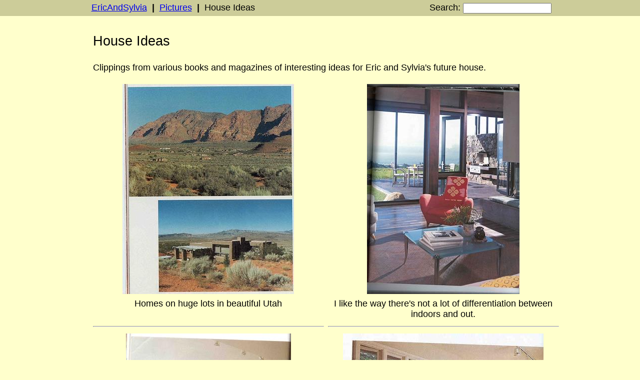

--- FILE ---
content_type: text/html; charset=utf-8
request_url: https://ericandsylvia.com/pictures/dreamhome/?
body_size: 51719
content:
<!DOCTYPE html><html><head><meta name='DC.title' content='House Ideas'><meta name="viewport" content="width=device-width, initial-scale=1.0"><title>House Ideas</title></head><script>function PositionContent() {var height = document.getElementById( 'header' ).offsetHeight;document.getElementById( 'content' ).style.marginTop = height + 'px';}</script><body style='font: 18px arial, sans-serif; margin: 0; background: #ffffcc' onresize='PositionContent()'><div id='header' style='position: fixed; left: 0px; top: 0px; width:100%; text-align: center; height: auto; background: #cccc99'><div style='margin: 0 auto; padding: 5px 10px 5px 15px; width: 920px'><table width=100% cellspacing=0 cellpadding=0 border=0><tr><td style='text-align: left; white-space: nowrap'><a href='http://ericandsylvia.com'>EricAndSylvia</a> <b>&nbsp|&nbsp;</b> <a href='http://ericandsylvia.com/Pictures'> Pictures</a> <b>&nbsp|&nbsp;</b> House Ideas<td style='text-align: right; white-space: nowrap; padding-left: 20px'><form action='https://google.com/search' method='get'>Search: <input type='hidden' name='sitesearch' value='ericandsylvia.com' /><input class='small' type='text' name='q' /></form ></table></div></div><div id='content' style=''><script>PositionContent()</script><div style='width: 920px; margin: 0 auto; padding: 5px 10px 45px 15px'><style>IMG.pic { margin: 0px 21px 0px 21px; }</style><center><table border=0><tr><td colspan=3><p style='font-size: 150%'>House Ideas<p>Clippings from various books and magazines of interesting ideas for Eric and Sylvia's future house.<br><tr align=center valign=bottom><td width=420><a href='?medium=img_001.jpg'><img class='pic' border=0 src="/Pictures/dreamhome/gallery_img_001.jpg"></a></td><td width=15></td><td width=420><a href='?medium=img_010.jpg'><img class='pic' border=0 src="/Pictures/dreamhome/gallery_img_010.jpg"></a></td></tr><tr align=center valign=top><td width=420><span>Homes on huge lots in beautiful Utah</span></td><td width=15></td><td width=420><span>I like the way there's not a lot of differentiation between indoors and out.</span></td></tr><tr><td><hr><td><td><hr></tr><tr align=center valign=bottom><td width=420><a href='?medium=img_011.jpg'><img class='pic' border=0 src="/Pictures/dreamhome/gallery_img_011.jpg"></a></td><td width=15></td><td width=420><a href='?medium=img_012.jpg'><img class='pic' border=0 src="/Pictures/dreamhome/gallery_img_012.jpg"></a></td></tr><tr align=center valign=top><td width=420><span>Great l-shaped corner window, sunny room.</span></td><td width=15></td><td width=420><span>I like the idea of a padded bench in the kitchen, although this table doesn't really fit.</span></td></tr><tr><td><hr><td><td><hr></tr><tr align=center valign=bottom><td width=420><a href='?medium=img_013.jpg'><img class='pic' border=0 src="/Pictures/dreamhome/gallery_img_013.jpg"></a></td><td width=15></td><td width=420><a href='?medium=img_014.jpg'><img class='pic' border=0 src="/Pictures/dreamhome/gallery_img_014.jpg"></a></td></tr><tr align=center valign=top><td width=420><span>Like the office tucked into a sunny corner</span></td><td width=15></td><td width=420><span>I like the sunny window seat, but I have my doubts whether this would actually be comfortable, because you can't lean back on the glass.</span></td></tr><tr><td><hr><td><td><hr></tr><tr align=center valign=bottom><td width=420><a href='?medium=img_015.jpg'><img class='pic' border=0 src="/Pictures/dreamhome/gallery_img_015.jpg"></a></td><td width=15></td><td width=420><a href='?medium=img_016.jpg'><img class='pic' border=0 src="/Pictures/dreamhome/gallery_img_016.jpg"></a></td></tr><tr align=center valign=top><td width=420><span>I like the simple shape of this house.</span></td><td width=15></td><td width=420><span>Like the modernistic outline.</span></td></tr><tr><td><hr><td><td><hr></tr><tr align=center valign=bottom><td width=420><a href='?medium=img_017.jpg'><img class='pic' border=0 src="/Pictures/dreamhome/gallery_img_017.jpg"></a></td><td width=15></td><td width=420><a href='?medium=img_018.jpg'><img class='pic' border=0 src="/Pictures/dreamhome/gallery_img_018.jpg"></a></td></tr><tr align=center valign=top><td width=420><span>Shallow shelves give you more efficient storage space, because you can see everything at a glance.</span></td><td width=15></td><td width=420><span>What a view!</span></td></tr><tr><td><hr><td><td><hr></tr><tr align=center valign=bottom><td width=420><a href='?medium=img_019.jpg'><img class='pic' border=0 src="/Pictures/dreamhome/gallery_img_019.jpg"></a></td><td width=15></td><td width=420><a href='?medium=img_002.jpg'><img class='pic' border=0 src="/Pictures/dreamhome/gallery_img_002.jpg"></a></td></tr><tr align=center valign=top><td width=420><span>If you can't have a view, having a private enclosed terrace like this would be nice.</span></td><td width=15></td><td width=420><span>A wonderfully sunny quiet reading nook.</span></td></tr><tr><td><hr><td><td><hr></tr><tr align=center valign=bottom><td width=420><a href='?medium=img_020.jpg'><img class='pic' border=0 src="/Pictures/dreamhome/gallery_img_020.jpg"></a></td><td width=15></td><td width=420><a href='?medium=img_021.jpg'><img class='pic' border=0 src="/Pictures/dreamhome/gallery_img_021.jpg"></a></td></tr><tr align=center valign=top><td width=420><span>I'd love to have a deck with trees growing through it like this.</span></td><td width=15></td><td width=420><span>Seems like a good idea--have your exercise machines in the bathroom.</span></td></tr><tr><td><hr><td><td><hr></tr><tr align=center valign=bottom><td width=420><a href='?medium=img_022.jpg'><img class='pic' border=0 src="/Pictures/dreamhome/gallery_img_022.jpg"></a></td><td width=15></td><td width=420><a href='?medium=img_023.jpg'><img class='pic' border=0 src="/Pictures/dreamhome/gallery_img_023.jpg"></a></td></tr><tr align=center valign=top><td width=420><span>I like the lines of this house...</span></td><td width=15></td><td width=420><span>...and this one.</span></td></tr><tr><td><hr><td><td><hr></tr><tr align=center valign=bottom><td width=420><a href='?medium=img_024.jpg'><img class='pic' border=0 src="/Pictures/dreamhome/gallery_img_024.jpg"></a></td><td width=15></td><td width=420><a href='?medium=img_025.jpg'><img class='pic' border=0 src="/Pictures/dreamhome/gallery_img_025.jpg"></a></td></tr><tr align=center valign=top><td width=420><span>The idea of having a little shelf where you could have a rotating assortment of pictures is great.</span></td><td width=15></td><td width=420><span>Like the bright, colorful aspect of this room.</span></td></tr><tr><td><hr><td><td><hr></tr><tr align=center valign=bottom><td width=420><a href='?medium=img_026.jpg'><img class='pic' border=0 src="/Pictures/dreamhome/gallery_img_026.jpg"></a></td><td width=15></td><td width=420><a href='?medium=img_028.jpg'><img class='pic' border=0 src="/Pictures/dreamhome/gallery_img_028.jpg"></a></td></tr><tr align=center valign=top><td width=420><span>Clean lines on bed.</span></td><td width=15></td><td width=420><span>Everything is close together in this kitchen.</span></td></tr><tr><td><hr><td><td><hr></tr><tr align=center valign=bottom><td width=420><a href='?medium=img_029.jpg'><img class='pic' border=0 src="/Pictures/dreamhome/gallery_img_029.jpg"></a></td><td width=15></td><td width=420><a href='?medium=img_003.jpg'><img class='pic' border=0 src="/Pictures/dreamhome/gallery_img_003.jpg"></a></td></tr><tr align=center valign=top><td width=420><span>Like the built-in benches and the cafe curtains, which give a lot of light and still offer privacy.</span></td><td width=15></td><td width=420><span>Lots of windows, open to a nice green area.</span></td></tr><tr><td><hr><td><td><hr></tr><tr align=center valign=bottom><td width=420><a href='?medium=img_030.jpg'><img class='pic' border=0 src="/Pictures/dreamhome/gallery_img_030.jpg"></a></td><td width=15></td><td width=420><a href='?medium=img_031.jpg'><img class='pic' border=0 src="/Pictures/dreamhome/gallery_img_031.jpg"></a></td></tr><tr align=center valign=top><td width=420><span>Sunny room, open to the outdoors.</span></td><td width=15></td><td width=420><span>Like the window seat.</span></td></tr><tr><td><hr><td><td><hr></tr><tr align=center valign=bottom><td width=420><a href='?medium=img_032.jpg'><img class='pic' border=0 src="/Pictures/dreamhome/gallery_img_032.jpg"></a></td><td width=15></td><td width=420><a href='?medium=img_033.jpg'><img class='pic' border=0 src="/Pictures/dreamhome/gallery_img_033.jpg"></a></td></tr><tr align=center valign=top><td width=420><span>A morning view like this...</span></td><td width=15></td><td width=420><span>Open to the outdoors...</span></td></tr><tr><td><hr><td><td><hr></tr><tr align=center valign=bottom><td width=420><a href='?medium=img_034.jpg'><img class='pic' border=0 src="/Pictures/dreamhome/gallery_img_034.jpg"></a></td><td width=15></td><td width=420><a href='?medium=img_035.jpg'><img class='pic' border=0 src="/Pictures/dreamhome/gallery_img_035.jpg"></a></td></tr><tr align=center valign=top><td width=420><span>A bench such as this one is a good way to be comfortable, yet outdoors.</span></td><td width=15></td><td width=420><span>Open to the outdoors.</span></td></tr><tr><td><hr><td><td><hr></tr><tr align=center valign=bottom><td width=420><a href='?medium=img_036.jpg'><img class='pic' border=0 src="/Pictures/dreamhome/gallery_img_036.jpg"></a></td><td width=15></td><td width=420><a href='?medium=img_037.jpg'><img class='pic' border=0 src="/Pictures/dreamhome/gallery_img_037.jpg"></a></td></tr><tr align=center valign=top><td width=420><span>Imagine having a view like this in the morning!</span></td><td width=15></td><td width=420><span>Like the sun in this bedroom</span></td></tr><tr><td><hr><td><td><hr></tr><tr align=center valign=bottom><td width=420><a href='?medium=img_039.jpg'><img class='pic' border=0 src="/Pictures/dreamhome/gallery_img_039.jpg"></a></td><td width=15></td><td width=420><a href='?medium=img_004.jpg'><img class='pic' border=0 src="/Pictures/dreamhome/gallery_img_004.jpg"></a></td></tr><tr align=center valign=top><td width=420><span>Open to the outdoors, nice little patio...</span></td><td width=15></td><td width=420><span>Open to the outdoors.</span></td></tr><tr><td><hr><td><td><hr></tr><tr align=center valign=bottom><td width=420><a href='?medium=img_040.jpg'><img class='pic' border=0 src="/Pictures/dreamhome/gallery_img_040.jpg"></a></td><td width=15></td><td width=420><a href='?medium=img_041.jpg'><img class='pic' border=0 src="/Pictures/dreamhome/gallery_img_041.jpg"></a></td></tr><tr align=center valign=top><td width=420><span>Like the chairs.&nbsp; Not too sociable, though.</span></td><td width=15></td><td width=420><span>I like the whimsical bookshelf.&nbsp; Not practical, but interesting if you made it yourself.</span></td></tr><tr><td><hr><td><td><hr></tr><tr align=center valign=bottom><td width=420><a href='?medium=img_042.jpg'><img class='pic' border=0 src="/Pictures/dreamhome/gallery_img_042.jpg"></a></td><td width=15></td><td width=420><a href='?medium=img_043.jpg'><img class='pic' border=0 src="/Pictures/dreamhome/gallery_img_043.jpg"></a></td></tr><tr align=center valign=top><td width=420><span>Love the cozy bed, tucked in behind the wall.</span></td><td width=15></td><td width=420><span>An eating area that's practically outdoors--how nice!</span></td></tr><tr><td><hr><td><td><hr></tr><tr align=center valign=bottom><td width=420><a href='?medium=img_044.jpg'><img class='pic' border=0 src="/Pictures/dreamhome/gallery_img_044.jpg"></a></td><td width=15></td><td width=420><a href='?medium=img_045.jpg'><img class='pic' border=0 src="/Pictures/dreamhome/gallery_img_045.jpg"></a></td></tr><tr align=center valign=top><td width=420><span>I like this kitchen because everything is close together, very efficient, AND there's a beautiful door out to the patio.</span></td><td width=15></td><td width=420><span>A cozy little retreat/bed that's also very efficient, built on top of a desk.</span></td></tr><tr><td><hr><td><td><hr></tr><tr align=center valign=bottom><td width=420><a href='?medium=img_046.jpg'><img class='pic' border=0 src="/Pictures/dreamhome/gallery_img_046.jpg"></a></td><td width=15></td><td width=420><a href='?medium=img_047.jpg'><img class='pic' border=0 src="/Pictures/dreamhome/gallery_img_047.jpg"></a></td></tr><tr align=center valign=top><td width=420><span>I like having a broad vista through the kitchen window.&nbsp; Don't really like all the knick-knacks on the upper shelf, though.</span></td><td width=15></td><td width=420><span>Pull-out shelving--very efficient.</span></td></tr><tr><td><hr><td><td><hr></tr><tr align=center valign=bottom><td width=420><a href='?medium=img_048.jpg'><img class='pic' border=0 src="/Pictures/dreamhome/gallery_img_048.jpg"></a></td><td width=15></td><td width=420><a href='?medium=img_049.jpg'><img class='pic' border=0 src="/Pictures/dreamhome/gallery_img_049.jpg"></a></td></tr><tr align=center valign=top><td width=420><span>The idea of chains hanging down instead of kitchen cabinets--very interesting.</span></td><td width=15></td><td width=420><span>Love the sunny cushioned corner bench.</span></td></tr><tr><td><hr><td><td><hr></tr><tr align=center valign=bottom><td width=420><a href='?medium=img_050.jpg'><img class='pic' border=0 src="/Pictures/dreamhome/gallery_img_050.jpg"></a></td><td width=15></td><td width=420><a href='?medium=img_051.jpg'><img class='pic' border=0 src="/Pictures/dreamhome/gallery_img_051.jpg"></a></td></tr><tr align=center valign=top><td width=420><span>Interesting idea of having a pane of glass instead of shower curtains.</span></td><td width=15></td><td width=420><span>Love the sky-light over the bed!</span></td></tr><tr><td><hr><td><td><hr></tr><tr align=center valign=bottom><td width=420><a href='?medium=img_052.jpg'><img class='pic' border=0 src="/Pictures/dreamhome/gallery_img_052.jpg"></a></td><td width=15></td><td width=420><a href='?medium=img_053.jpg'><img class='pic' border=0 src="/Pictures/dreamhome/gallery_img_053.jpg"></a></td></tr><tr align=center valign=top><td width=420><span>If you can't have expansive views, I really like the idea of a private patio. Also like the extreme openness to the outdoors.</span></td><td width=15></td><td width=420><span>A little atrium inside the house would offer&nbsp; a lot of light.&nbsp; I don't think I'd have the taller trees, though, because they block too much light.</span></td></tr><tr><td><hr><td><td><hr></tr><tr align=center valign=bottom><td width=420><a href='?medium=img_054.jpg'><img class='pic' border=0 src="/Pictures/dreamhome/gallery_img_054.jpg"></a></td><td width=15></td><td width=420><a href='?medium=img_055.jpg'><img class='pic' border=0 src="/Pictures/dreamhome/gallery_img_055.jpg"></a></td></tr><tr align=center valign=top><td width=420><span>A very cozy efficient bedroom.</span></td><td width=15></td><td width=420><span>Like the openness to the outdoors here.</span></td></tr><tr><td><hr><td><td><hr></tr><tr align=center valign=bottom><td width=420><a href='?medium=img_056.jpg'><img class='pic' border=0 src="/Pictures/dreamhome/gallery_img_056.jpg"></a></td><td width=15></td><td width=420><a href='?medium=img_057.jpg'><img class='pic' border=0 src="/Pictures/dreamhome/gallery_img_057.jpg"></a></td></tr><tr align=center valign=top><td width=420><span>I really like the slanted roof, and the fact that the desk is in a cozy cubbyhole here.</span></td><td width=15></td><td width=420><span>I like the idea of a desk tucked into a corner.</span></td></tr><tr><td><hr><td><td><hr></tr><tr align=center valign=bottom><td width=420><a href='?medium=img_058.jpg'><img class='pic' border=0 src="/Pictures/dreamhome/gallery_img_058.jpg"></a></td><td width=15></td><td width=420><a href='?medium=img_059.jpg'><img class='pic' border=0 src="/Pictures/dreamhome/gallery_img_059.jpg"></a></td></tr><tr align=center valign=top><td width=420><span>Another office alcove.&nbsp; I could do good work here.</span></td><td width=15></td><td width=420><span>Like the idea of a space separated by fabric hangings. Good way to screen space.</span></td></tr><tr><td><hr><td><td><hr></tr><tr align=center valign=bottom><td width=420><a href='?medium=img_006.jpg'><img class='pic' border=0 src="/Pictures/dreamhome/gallery_img_006.jpg"></a></td><td width=15></td><td width=420><a href='?medium=img_060.jpg'><img class='pic' border=0 src="/Pictures/dreamhome/gallery_img_060.jpg"></a></td></tr><tr align=center valign=top><td width=420><span>I like the light and the fact that this is a cozy window seat area.&nbsp; Also, it looks like they're big enough to sleep on, so it could be a guest room as well.</span></td><td width=15></td><td width=420><span>Open to a beautiful patio area.</span></td></tr><tr><td><hr><td><td><hr></tr><tr align=center valign=bottom><td width=420><a href='?medium=img_061.jpg'><img class='pic' border=0 src="/Pictures/dreamhome/gallery_img_061.jpg"></a></td><td width=15></td><td width=420><a href='?medium=img_062.jpg'><img class='pic' border=0 src="/Pictures/dreamhome/gallery_img_062.jpg"></a></td></tr><tr align=center valign=top><td width=420><span>Desk tucked away, steps away from the outdoors.</span></td><td width=15></td><td width=420><span>Like the metal hanging on the wall, providing a place to hang stuff with magnets.</span></td></tr><tr><td><hr><td><td><hr></tr><tr align=center valign=bottom><td width=420><a href='?medium=img_063.jpg'><img class='pic' border=0 src="/Pictures/dreamhome/gallery_img_063.jpg"></a></td><td width=15></td><td width=420><a href='?medium=img_064.jpg'><img class='pic' border=0 src="/Pictures/dreamhome/gallery_img_064.jpg"></a></td></tr><tr align=center valign=top><td width=420><span>The semi-translucent covering of the shelving area is apparently something called envelope stiffener.</span></td><td width=15></td><td width=420><span>Like the outline of this house.</span></td></tr><tr><td><hr><td><td><hr></tr><tr align=center valign=bottom><td width=420><a href='?medium=img_065.jpg'><img class='pic' border=0 src="/Pictures/dreamhome/gallery_img_065.jpg"></a></td><td width=15></td><td width=420><a href='?medium=img_066.jpg'><img class='pic' border=0 src="/Pictures/dreamhome/gallery_img_066.jpg"></a></td></tr><tr align=center valign=top><td width=420><span>Like the idea of having barstools in the kitchen, as an impromptu seating area.</span></td><td width=15></td><td width=420><span>Like the openness to the outdoors.</span></td></tr><tr><td><hr><td><td><hr></tr><tr align=center valign=bottom><td width=420><a href='?medium=img_067.jpg'><img class='pic' border=0 src="/Pictures/dreamhome/gallery_img_067.jpg"></a></td><td width=15></td><td width=420><a href='?medium=img_068.jpg'><img class='pic' border=0 src="/Pictures/dreamhome/gallery_img_068.jpg"></a></td></tr><tr align=center valign=top><td width=420><span>I really like converted attic areas, as long as there's plenty of light via skylights, etc.</span></td><td width=15></td><td width=420><span>Like the slanted roofs, skylights.</span></td></tr><tr><td><hr><td><td><hr></tr><tr align=center valign=bottom><td width=420><a href='?medium=img_069.jpg'><img class='pic' border=0 src="/Pictures/dreamhome/gallery_img_069.jpg"></a></td><td width=15></td><td width=420><a href='?medium=img_007.jpg'><img class='pic' border=0 src="/Pictures/dreamhome/gallery_img_007.jpg"></a></td></tr><tr align=center valign=top><td width=420><span>So much light and such a great view!&nbsp; Cool efficient looking staircase, too.</span></td><td width=15></td><td width=420><span>Sunken den area, very cozy.&nbsp; Like the spiral staircase too.</span></td></tr><tr><td><hr><td><td><hr></tr><tr align=center valign=bottom><td width=420><a href='?medium=img_070.jpg'><img class='pic' border=0 src="/Pictures/dreamhome/gallery_img_070.jpg"></a></td><td width=15></td><td width=420><a href='?medium=img_071.jpg'><img class='pic' border=0 src="/Pictures/dreamhome/gallery_img_071.jpg"></a></td></tr><tr align=center valign=top><td width=420><span>Great view.&nbsp; Cool idea.</span></td><td width=15></td><td width=420><span>Nice clean lines on this house.</span></td></tr><tr><td><hr><td><td><hr></tr><tr align=center valign=bottom><td width=420><a href='?medium=img_072.jpg'><img class='pic' border=0 src="/Pictures/dreamhome/gallery_img_072.jpg"></a></td><td width=15></td><td width=420><a href='?medium=img_073.jpg'><img class='pic' border=0 src="/Pictures/dreamhome/gallery_img_073.jpg"></a></td></tr><tr align=center valign=top><td width=420><span>Like the idea of having a room open up to the others, and possibly get light, via having one wall made of windows (with curtains, of course)</span></td><td width=15></td><td width=420><span>Great spiral staircase.</span></td></tr><tr><td><hr><td><td><hr></tr><tr align=center valign=bottom><td width=420><a href='?medium=img_074.jpg'><img class='pic' border=0 src="/Pictures/dreamhome/gallery_img_074.jpg"></a></td><td width=15></td><td width=420><a href='?medium=img_075.jpg'><img class='pic' border=0 src="/Pictures/dreamhome/gallery_img_075.jpg"></a></td></tr><tr align=center valign=top><td width=420><span>A section of this attic was made into a small patio.</span></td><td width=15></td><td width=420><span>Very open to the outdoors.</span></td></tr><tr><td><hr><td><td><hr></tr><tr align=center valign=bottom><td width=420><a href='?medium=img_076.jpg'><img class='pic' border=0 src="/Pictures/dreamhome/gallery_img_076.jpg"></a></td><td width=15></td><td width=420><a href='?medium=img_077.jpg'><img class='pic' border=0 src="/Pictures/dreamhome/gallery_img_077.jpg"></a></td></tr><tr align=center valign=top><td width=420><span>I like the idea of multiple walls being made of glass.</span></td><td width=15></td><td width=420><span>Like the glass overhead in this one.</span></td></tr><tr><td><hr><td><td><hr></tr><tr align=center valign=bottom><td width=420><a href='?medium=img_078.jpg'><img class='pic' border=0 src="/Pictures/dreamhome/gallery_img_078.jpg"></a></td><td width=15></td><td width=420><a href='?medium=img_079.jpg'><img class='pic' border=0 src="/Pictures/dreamhome/gallery_img_079.jpg"></a></td></tr><tr align=center valign=top><td width=420><span>Two walls with windows</span></td><td width=15></td><td width=420><span>I like the lines on this renovation.</span></td></tr><tr><td><hr><td><td><hr></tr><tr align=center valign=bottom><td width=420><a href='?medium=img_008.jpg'><img class='pic' border=0 src="/Pictures/dreamhome/gallery_img_008.jpg"></a></td><td width=15></td><td width=420><a href='?medium=img_080.jpg'><img class='pic' border=0 src="/Pictures/dreamhome/gallery_img_080.jpg"></a></td></tr><tr align=center valign=top><td width=420><span>I like the sun shining in, and the little bench seating area.</span></td><td width=15></td><td width=420><span>Like the lines and the dramatic vies here.</span></td></tr><tr><td><hr><td><td><hr></tr><tr align=center valign=bottom><td width=420><a href='?medium=img_081.jpg'><img class='pic' border=0 src="/Pictures/dreamhome/gallery_img_081.jpg"></a></td><td width=15></td><td width=420><a href='?medium=img_082.jpg'><img class='pic' border=0 src="/Pictures/dreamhome/gallery_img_082.jpg"></a></td></tr><tr align=center valign=top><td width=420><span>Like the bright colors.</span></td><td width=15></td><td width=420><span>Like the efficient plywood floors, yet also having some beautiful thick rugs.</span></td></tr><tr><td><hr><td><td><hr></tr><tr align=center valign=bottom><td width=420><a href='?medium=img_083.jpg'><img class='pic' border=0 src="/Pictures/dreamhome/gallery_img_083.jpg"></a></td><td width=15></td><td width=420><a href='?medium=img_084.jpg'><img class='pic' border=0 src="/Pictures/dreamhome/gallery_img_084.jpg"></a></td></tr><tr align=center valign=top><td width=420><span>Open to the outdoors</span></td><td width=15></td><td width=420><span>Like the idea of having a little bit of an elevated wall around the kitchen, so you don't see the mess.</span></td></tr><tr><td><hr><td><td><hr></tr><tr align=center valign=bottom><td width=420><a href='?medium=img_085.jpg'><img class='pic' border=0 src="/Pictures/dreamhome/gallery_img_085.jpg"></a></td><td width=15></td><td width=420><a href='?medium=img_086.jpg'><img class='pic' border=0 src="/Pictures/dreamhome/gallery_img_086.jpg"></a></td></tr><tr align=center valign=top><td width=420><span>Open to the outdoors.</span></td><td width=15></td><td width=420><span>Like slanted roofed area with lots of light.</span></td></tr><tr><td><hr><td><td><hr></tr><tr align=center valign=bottom><td width=420><a href='?medium=img_087.jpg'><img class='pic' border=0 src="/Pictures/dreamhome/gallery_img_087.jpg"></a></td><td width=15></td><td width=420><a href='?medium=img_088.jpg'><img class='pic' border=0 src="/Pictures/dreamhome/gallery_img_088.jpg"></a></td></tr><tr align=center valign=top><td width=420><span>Lots of windows and light!</span></td><td width=15></td><td width=420><span>Clean cut, bright.</span></td></tr><tr><td><hr><td><td><hr></tr><tr align=center valign=bottom><td width=420><a href='?medium=img_089.jpg'><img class='pic' border=0 src="/Pictures/dreamhome/gallery_img_089.jpg"></a></td><td width=15></td><td width=420><a href='?medium=img_009.jpg'><img class='pic' border=0 src="/Pictures/dreamhome/gallery_img_009.jpg"></a></td></tr><tr align=center valign=top><td width=420><span>Like the usage of space under the stairs, and the light.</span></td><td width=15></td><td width=420><span>I like the idea of a little hideaway.</span></td></tr><tr><td><hr><td><td><hr></tr><tr align=center valign=bottom><td width=420><a href='?medium=img_090.jpg'><img class='pic' border=0 src="/Pictures/dreamhome/gallery_img_090.jpg"></a></td><td width=15></td><td width=420><a href='?medium=img_091.jpg'><img class='pic' border=0 src="/Pictures/dreamhome/gallery_img_091.jpg"></a></td></tr><tr align=center valign=top><td width=420><span>Having dishes drain into the sink right underneath seems very efficient.</span></td><td width=15></td><td width=420><span>A shaded outside eating area.</span></td></tr><tr><td><hr><td><td><hr></tr><tr align=center valign=bottom><td width=420><a href='?medium=img_092.jpg'><img class='pic' border=0 src="/Pictures/dreamhome/gallery_img_092.jpg"></a></td><td width=15></td><td width=420><a href='?medium=img_093.jpg'><img class='pic' border=0 src="/Pictures/dreamhome/gallery_img_093.jpg"></a></td></tr><tr align=center valign=top><td width=420><span>Cozy space accessible via a ladder.</span></td><td width=15></td><td width=420><span>And another one...</span></td></tr><tr><td><hr><td><td><hr></tr><tr align=center valign=bottom><td width=420><a href='?medium=img_094.jpg'><img class='pic' border=0 src="/Pictures/dreamhome/gallery_img_094.jpg"></a></td><td width=15></td><td width=420><a href='?medium=img_095.jpg'><img class='pic' border=0 src="/Pictures/dreamhome/gallery_img_095.jpg"></a></td></tr><tr align=center valign=top><td width=420><span>A very efficient bathroom</span></td><td width=15></td><td width=420><span>Good way to do a shower.</span></td></tr><tr><td><hr><td><td><hr></tr><tr align=center valign=bottom><td width=420><a href='?medium=img_096.jpg'><img class='pic' border=0 src="/Pictures/dreamhome/gallery_img_096.jpg"></a></td><td width=15></td><td width=420><a href='?medium=img_097.jpg'><img class='pic' border=0 src="/Pictures/dreamhome/gallery_img_097.jpg"></a></td></tr><tr align=center valign=top><td width=420><span>I like the idea of having breakfast up here.</span></td><td width=15></td><td width=420><span>This give me some ideas for garden fountains.&nbsp; You could just have a wide pipe, punch some holes in it.&nbsp; The holes at the bottom would have the water squirt out further.</span></td></tr><tr><td><hr><td><td><hr></tr><tr align=center valign=bottom><td width=420><a href='?medium=img_098.jpg'><img class='pic' border=0 src="/Pictures/dreamhome/gallery_img_098.jpg"></a></td><td width=15></td><td width=420><a href='?medium=img_099.jpg'><img class='pic' border=0 src="/Pictures/dreamhome/gallery_img_099.jpg"></a></td></tr><tr align=center valign=top><td width=420><span>I like the openness to the outdoors here.</span></td><td width=15></td><td width=420><span>Nice view into the outdoors from the dining area.</span></td></tr><tr><td><hr><td><td><hr></tr><tr align=center valign=bottom><td width=420><a href='?medium=img_100.jpg'><img class='pic' border=0 src="/Pictures/dreamhome/gallery_img_100.jpg"></a></td><td width=15></td><td width=420><a href='?medium=img_101.jpg'><img class='pic' border=0 src="/Pictures/dreamhome/gallery_img_101.jpg"></a></td></tr><tr align=center valign=top><td width=420><span>Very efficient on space, and I like the idea of a sleeping loft.</span></td><td width=15></td><td width=420><span>Open to an outdoors patio.</span></td></tr><tr><td><hr><td><td><hr></tr><tr align=center valign=bottom><td width=420><a href='?medium=img_102.jpg'><img class='pic' border=0 src="/Pictures/dreamhome/gallery_img_102.jpg"></a></td><td width=15></td><td width=420><a href='?medium=img_103.jpg'><img class='pic' border=0 src="/Pictures/dreamhome/gallery_img_103.jpg"></a></td></tr><tr align=center valign=top><td width=420><span>Like the spiral staircase, and the simple, clean window.</span></td><td width=15></td><td width=420><span>I like the bright sleeping loft.</span></td></tr><tr><td><hr><td><td><hr></tr><tr align=center valign=bottom><td width=420><a href='?medium=img_104.jpg'><img class='pic' border=0 src="/Pictures/dreamhome/gallery_img_104.jpg"></a></td><td width=15></td><td width=420><a href='?medium=img_105.jpg'><img class='pic' border=0 src="/Pictures/dreamhome/gallery_img_105.jpg"></a></td></tr><tr align=center valign=top><td width=420><span>A wonderful, bright eating area, with nice view.</span></td><td width=15></td><td width=420><span>I like the oriental carpets in the kitchen.</span></td></tr><tr><td><hr><td><td><hr></tr><tr align=center valign=bottom><td width=420><a href='?medium=img_106.jpg'><img class='pic' border=0 src="/Pictures/dreamhome/gallery_img_106.jpg"></a></td><td width=15></td><td width=420><a href='?medium=img_107.jpg'><img class='pic' border=0 src="/Pictures/dreamhome/gallery_img_107.jpg"></a></td></tr><tr align=center valign=top><td width=420><span>Like the compact eating booth</span></td><td width=15></td><td width=420><span>Another cute and sunny eating booth.</span></td></tr><tr><td><hr><td><td><hr></tr><tr align=center valign=bottom><td width=420><a href='?medium=img_108.jpg'><img class='pic' border=0 src="/Pictures/dreamhome/gallery_img_108.jpg"></a></td><td width=15></td><td width=420><a href='?medium=img_109.jpg'><img class='pic' border=0 src="/Pictures/dreamhome/gallery_img_109.jpg"></a></td></tr><tr align=center valign=top><td width=420><span>And another!</span></td><td width=15></td><td width=420><span>Simple efficient layout with a view of the city</span></td></tr><tr><td><hr><td><td><hr></tr><tr align=center valign=bottom><td width=420><a href='?medium=img_110.jpg'><img class='pic' border=0 src="/Pictures/dreamhome/gallery_img_110.jpg"></a></td><td width=15></td><td width=420><a href='?medium=img_111.jpg'><img class='pic' border=0 src="/Pictures/dreamhome/gallery_img_111.jpg"></a></td></tr><tr align=center valign=top><td width=420><span>Clean looking area for reading.</span></td><td width=15></td><td width=420><span>I like the translucent kitchen cabinets. Probably cheaper than wood.</span></td></tr><tr><td><hr><td><td><hr></tr><tr align=center valign=bottom><td width=420><a href='?medium=img_112.jpg'><img class='pic' border=0 src="/Pictures/dreamhome/gallery_img_112.jpg"></a></td><td width=15></td><td width=420><a href='?medium=img_113.jpg'><img class='pic' border=0 src="/Pictures/dreamhome/gallery_img_113.jpg"></a></td></tr><tr align=center valign=top><td width=420><span>Clean, simple eating area with a great view.</span></td><td width=15></td><td width=420><span>I like the wrap-around bench on the outside wall.</span></td></tr><tr><td><hr><td><td><hr></tr><tr align=center valign=bottom><td width=420><a href='?medium=img_115.jpg'><img class='pic' border=0 src="/Pictures/dreamhome/gallery_img_115.jpg"></a></td><td width=15></td><td width=420><a href='?medium=img_116.jpg'><img class='pic' border=0 src="/Pictures/dreamhome/gallery_img_116.jpg"></a></td></tr><tr align=center valign=top><td width=420><span>A rooftop terrace--sweet!</span></td><td width=15></td><td width=420><span>Simple room, using cinderblocks. Probably quite inexpensive.</span></td></tr><tr><td><hr><td><td><hr></tr><tr align=center valign=bottom><td width=420><a href='?medium=img_117.jpg'><img class='pic' border=0 src="/Pictures/dreamhome/gallery_img_117.jpg"></a></td><td width=15></td><td width=420><a href='?medium=img_118.jpg'><img class='pic' border=0 src="/Pictures/dreamhome/gallery_img_118.jpg"></a></td></tr><tr align=center valign=top><td width=420><span>Like the window.</span></td><td width=15></td><td width=420><span>Like the deck outside.</span></td></tr><tr><td><hr><td><td><hr></tr><tr align=center valign=bottom><td width=420><a href='?medium=img_119.jpg'><img class='pic' border=0 src="/Pictures/dreamhome/gallery_img_119.jpg"></a></td><td width=15></td><td width=420><a href='?medium=img_120.jpg'><img class='pic' border=0 src="/Pictures/dreamhome/gallery_img_120.jpg"></a></td></tr><tr align=center valign=top><td width=420><span>Like the concept of semi-outdoor rooms.</span></td><td width=15></td><td width=420><span>Having a door opening to a deck is like doubling the living space.</span></td></tr><tr><td><hr><td><td><hr></tr><tr align=center valign=bottom><td width=420><a href='?medium=img_121.jpg'><img class='pic' border=0 src="/Pictures/dreamhome/gallery_img_121.jpg"></a></td><td width=15></td><td width=420><a href='?medium=img_123.jpg'><img class='pic' border=0 src="/Pictures/dreamhome/gallery_img_123.jpg"></a></td></tr><tr align=center valign=top><td width=420><span>Clean, simple bedroom.</span></td><td width=15></td><td width=420><span>Another bench seat.</span></td></tr><tr><td><hr><td><td><hr></tr><tr align=center valign=bottom><td width=420><a href='?medium=img_124.jpg'><img class='pic' border=0 src="/Pictures/dreamhome/gallery_img_124.jpg"></a></td><td width=15></td><td width=420><a href='?medium=img_125.jpg'><img class='pic' border=0 src="/Pictures/dreamhome/gallery_img_125.jpg"></a></td></tr><tr align=center valign=top><td width=420><span>And another.</span></td><td width=15></td><td width=420><span>I like the idea of a bench just inside the front door, although it would have to have more storage than this one.</span></td></tr><tr><td><hr><td><td><hr></tr><tr align=center valign=bottom><td width=420><a href='?medium=img_126.jpg'><img class='pic' border=0 src="/Pictures/dreamhome/gallery_img_126.jpg"></a></td><td width=15></td><td width=420><a href='?medium=img_127.jpg'><img class='pic' border=0 src="/Pictures/dreamhome/gallery_img_127.jpg"></a></td></tr><tr align=center valign=top><td width=420><span>Storage underneath the bed--great idea.</span></td><td width=15></td><td width=420><span>What a super place to grow herbs.</span></td></tr><tr><td><hr><td><td><hr></tr><tr align=center valign=bottom><td width=420><a href='?medium=img_128.jpg'><img class='pic' border=0 src="/Pictures/dreamhome/gallery_img_128.jpg"></a></td><td width=15></td><td width=420><a href='?medium=img_130.jpg'><img class='pic' border=0 src="/Pictures/dreamhome/gallery_img_130.jpg"></a></td></tr><tr align=center valign=top><td width=420><span>I like the idea of having favorite pictures up on a wall, where you can look at them every day.</span></td><td width=15></td><td width=420><span>A very small bedroom. Doesn't seem like the under-bed storage is very accessible.</span></td></tr><tr><td><hr><td><td><hr></tr><tr align=center valign=bottom><td width=420><a href='?medium=img_131.jpg'><img class='pic' border=0 src="/Pictures/dreamhome/gallery_img_131.jpg"></a></td><td width=15></td><td width=420><a href='?medium=img_132.jpg'><img class='pic' border=0 src="/Pictures/dreamhome/gallery_img_132.jpg"></a></td></tr><tr align=center valign=top><td width=420><span>Open to an outdoor patio.</span></td><td width=15></td><td width=420><span>I love compact cubbyhole offices like this.</span></td></tr><tr><td><hr><td><td><hr></tr><tr align=center valign=bottom><td width=420><a href='?medium=img_133.jpg'><img class='pic' border=0 src="/Pictures/dreamhome/gallery_img_133.jpg"></a></td><td width=15></td><td width=420><a href='?medium=img_134.jpg'><img class='pic' border=0 src="/Pictures/dreamhome/gallery_img_134.jpg"></a></td></tr><tr align=center valign=top><td width=420><span>I like the big wall of seating area here, plus how the kitchen is enclosed yet overlooks the living area</span></td><td width=15></td><td width=420><span>Another small compact office</span></td></tr><tr><td><hr><td><td><hr></tr><tr align=center valign=bottom><td width=420><a href='?medium=img_135.jpg'><img class='pic' border=0 src="/Pictures/dreamhome/gallery_img_135.jpg"></a></td><td width=15></td><td width=420><a href='?medium=img_136.jpg'><img class='pic' border=0 src="/Pictures/dreamhome/gallery_img_136.jpg"></a></td></tr><tr align=center valign=top><td width=420><span>Like the openness to the outdoors, the window seat, casual, comfortable seating</span></td><td width=15></td><td width=420><span>Mini staircase up to a loft</span></td></tr><tr><td><hr><td><td><hr></tr><tr align=center valign=bottom><td width=420><a href='?medium=img_137.jpg'><img class='pic' border=0 src="/Pictures/dreamhome/gallery_img_137.jpg"></a></td><td width=15></td><td width=420><a href='?medium=img_138.jpg'><img class='pic' border=0 src="/Pictures/dreamhome/gallery_img_138.jpg"></a></td></tr><tr align=center valign=top><td width=420><span>I like the slanted ceiling over the bed here, with build-ins underneath</span></td><td width=15></td><td width=420><span>Great view with a compact sociable living area. And window seats</span></td></tr><tr><td><hr><td><td><hr></tr><tr align=center valign=bottom><td width=420><a href='?medium=img_139.jpg'><img class='pic' border=0 src="/Pictures/dreamhome/gallery_img_139.jpg"></a></td><td width=15></td><td width=420><a href='?medium=img_140.jpg'><img class='pic' border=0 src="/Pictures/dreamhome/gallery_img_140.jpg"></a></td></tr><tr align=center valign=top><td width=420><span>Another view of the same house</span></td><td width=15></td><td width=420><span>Dining area right next to kitchen, with built in seat. Light woods, deck outside, kitchen out of sight yet can see out</span></td></tr><tr><td><hr><td><td><hr></tr><tr align=center valign=bottom><td width=420><a href='?medium=img_141.jpg'><img class='pic' border=0 src="/Pictures/dreamhome/gallery_img_141.jpg"></a></td><td width=15></td><td width=420><a href='?medium=img_142.jpg'><img class='pic' border=0 src="/Pictures/dreamhome/gallery_img_142.jpg"></a></td></tr><tr align=center valign=top><td width=420><span>Another view of the same house</span></td><td width=15></td><td width=420><span><tr><td><hr><td><td><hr></tr><tr align=center valign=bottom><td width=420><a href='?medium=img_143.jpg'><img class='pic' border=0 src="/Pictures/dreamhome/gallery_img_143.jpg"></a></td><td width=15></td><td width=420><a href='?medium=img_144.jpg'><img class='pic' border=0 src="/Pictures/dreamhome/gallery_img_144.jpg"></a></td></tr><tr align=center valign=top><td width=420><span></span></td><td width=15></td><td width=420><span>In the background you see a sunken family room. I really like the idea of a cozy get-together room on a lower level than the main house, a place where you can sit on wall-to-wall carpet and hang out.</span></td></tr><tr><td><hr><td><td><hr></tr><tr align=center valign=bottom><td width=420><a href='?medium=img_145.jpg'><img class='pic' border=0 src="/Pictures/dreamhome/gallery_img_145.jpg"></a></td><td width=15></td><td width=420><a href='?medium=img_146.jpg'><img class='pic' border=0 src="/Pictures/dreamhome/gallery_img_146.jpg"></a></td></tr><tr align=center valign=top><td width=420><span>I really like corner windows.</span></td><td width=15></td><td width=420><span>A combination built in window seat and guest bed--what a great idea!</span></td></tr><tr><td><hr><td><td><hr></tr><tr align=center valign=bottom><td width=420><a href='?medium=img_147.jpg'><img class='pic' border=0 src="/Pictures/dreamhome/gallery_img_147.jpg"></a></td><td width=15></td><td width=420><a href='?medium=img_148.jpg'><img class='pic' border=0 src="/Pictures/dreamhome/gallery_img_148.jpg"></a></td></tr><tr align=center valign=top><td width=420><span>Corner windows, with built in window seats</span></td><td width=15></td><td width=420><span>Where there's not a lot of space, this serves well as a staircase. Apparently the design is from Thomas Jefferson.</span></td></tr><tr><td><hr><td><td><hr></tr><tr align=center valign=bottom><td width=420><a href='?medium=img_149.jpg'><img class='pic' border=0 src="/Pictures/dreamhome/gallery_img_149.jpg"></a></td><td width=15></td><td width=420><a href='?medium=img_150.jpg'><img class='pic' border=0 src="/Pictures/dreamhome/gallery_img_150.jpg"></a></td></tr><tr align=center valign=top><td width=420><span>This is my favorite eating nook picture. I really like the windows on three sides, and the broad windowsills. The seats don't look that comfortable, though.</span></td><td width=15></td><td width=420><span>I like the simple lines here, efficiently enclosing the space.</span></td></tr><tr><td><hr><td><td><hr></tr><tr align=center valign=bottom><td width=420><a href='?medium=img_151.jpg'><img class='pic' border=0 src="/Pictures/dreamhome/gallery_img_151.jpg"></a></td><td width=15></td><td width=420><a href='?medium=img_152.jpg'><img class='pic' border=0 src="/Pictures/dreamhome/gallery_img_152.jpg"></a></td></tr><tr align=center valign=top><td width=420><span>Fresh and sunny corner eating area, right next to a door allowing easy access to the outdoors. I like the close proximity to the kitchen as well. Who needs a dining room?</span></td><td width=15></td><td width=420><span>If you can't have a great view, then having a private patio like this would be great. I think the plants would be pretty essential.</span></td></tr><tr><td><hr><td><td><hr></tr><tr align=center valign=bottom><td width=420><a href='?medium=img_153.jpg'><img class='pic' border=0 src="/Pictures/dreamhome/gallery_img_153.jpg"></a></td><td width=15></td><td width=420><a href='?medium=img_154.jpg'><img class='pic' border=0 src="/Pictures/dreamhome/gallery_img_154.jpg"></a></td></tr><tr align=center valign=top><td width=420><span>This is part of the same house. I like the french doors to the patio area</span></td><td width=15></td><td width=420><span>Having an enclosed patio like this along the side of a house makes the outdoors seem a part of the house, and increases the useable space without much extra expense.</span></td></tr><tr><td><hr><td><td><hr></tr><tr align=center valign=bottom><td width=420><a href='?medium=img_155.jpg'><img class='pic' border=0 src="/Pictures/dreamhome/gallery_img_155.jpg"></a></td><td width=15></td><td width=420><a href='?medium=img_156.jpg'><img class='pic' border=0 src="/Pictures/dreamhome/gallery_img_156.jpg"></a></td></tr><tr align=center valign=top><td width=420><span>Simple, clean lines, corner windows, lots of light, and access to the outdoors are what attract me to this one.</span></td><td width=15></td><td width=420><span>I love rooftop patios!</span></td></tr><tr><td><hr><td><td><hr></tr><tr align=center valign=bottom><td width=420><a href='?medium=img_157.jpg'><img class='pic' border=0 src="/Pictures/dreamhome/gallery_img_157.jpg"></a></td><td width=15></td><td width=420><a href='?medium=img_158.jpg'><img class='pic' border=0 src="/Pictures/dreamhome/gallery_img_158.jpg"></a></td></tr><tr align=center valign=top><td width=420><span>Like the idea of varnished plywood as flooring. Economical, simple.</span></td><td width=15></td><td width=420><span>The idea of a skycraper in the woods is appealing...also the idea of each floor having lots of privacy.</span></td></tr><tr><td><hr><td><td><hr></tr><tr align=center valign=bottom><td width=420><a href='?medium=img_159.jpg'><img class='pic' border=0 src="/Pictures/dreamhome/gallery_img_159.jpg"></a></td><td width=15></td><td width=420><a href='?medium=img_160.jpg'><img class='pic' border=0 src="/Pictures/dreamhome/gallery_img_160.jpg"></a></td></tr><tr align=center valign=top><td width=420><span>Another charming rooftop patio.</span></td><td width=15></td><td width=420><span>Why do I like this one? The clean lines, and also because there's muliple access points to a very simple, elegant deck area.</span></td></tr><tr><td><hr><td><td><hr></tr><tr align=center valign=bottom><td width=420><a href='?medium=img_161.jpg'><img class='pic' border=0 src="/Pictures/dreamhome/gallery_img_161.jpg"></a></td><td width=15></td><td width=420><a href='?medium=img_162.jpg'><img class='pic' border=0 src="/Pictures/dreamhome/gallery_img_162.jpg"></a></td></tr><tr align=center valign=top><td width=420><span></span></td><td width=15></td><td width=420><span><tr><td><hr><td><td><hr></tr><tr align=center valign=bottom><td width=420><a href='?medium=img_163.jpg'><img class='pic' border=0 src="/Pictures/dreamhome/gallery_img_163.jpg"></a></td><td width=15></td><td width=420><a href='?medium=img_164.jpg'><img class='pic' border=0 src="/Pictures/dreamhome/gallery_img_164.jpg"></a></td></tr><tr align=center valign=top><td width=420><span></span></td><td width=15></td><td width=420><span><tr><td><hr><td><td><hr></tr><tr align=center valign=bottom><td width=420><a href='?medium=img_165.jpg'><img class='pic' border=0 src="/Pictures/dreamhome/gallery_img_165.jpg"></a></td><td width=15></td><td width=420><a href='?medium=img_166.jpg'><img class='pic' border=0 src="/Pictures/dreamhome/gallery_img_166.jpg"></a></td></tr><tr align=center valign=top><td width=420><span></span></td><td width=15></td><td width=420><span><tr><td><hr><td><td><hr></tr><tr align=center valign=bottom><td width=420><a href='?medium=img_167.jpg'><img class='pic' border=0 src="/Pictures/dreamhome/gallery_img_167.jpg"></a></td><td width=15></td><td width=420><a href='?medium=img_168.jpg'><img class='pic' border=0 src="/Pictures/dreamhome/gallery_img_168.jpg"></a></td></tr><tr align=center valign=top><td width=420><span></span></td><td width=15></td><td width=420><span><tr><td><hr><td><td><hr></tr><tr align=center valign=bottom><td width=420><a href='?medium=img_169.jpg'><img class='pic' border=0 src="/Pictures/dreamhome/gallery_img_169.jpg"></a></td><td width=15></td><td width=420><a href='?medium=img_170.jpg'><img class='pic' border=0 src="/Pictures/dreamhome/gallery_img_170.jpg"></a></td></tr><tr align=center valign=top><td width=420><span></span></td><td width=15></td><td width=420><span><tr><td><hr><td><td><hr></tr><tr align=center valign=bottom><td width=420><a href='?medium=img_171.jpg'><img class='pic' border=0 src="/Pictures/dreamhome/gallery_img_171.jpg"></a></td><td width=15></td><td width=420><a href='?medium=img_172.jpg'><img class='pic' border=0 src="/Pictures/dreamhome/gallery_img_172.jpg"></a></td></tr><tr align=center valign=top><td width=420><span></span></td><td width=15></td><td width=420><span><tr><td><hr><td><td><hr></tr><tr align=center valign=bottom><td width=420><a href='?medium=img_173.jpg'><img class='pic' border=0 src="/Pictures/dreamhome/gallery_img_173.jpg"></a></td><td width=15></td><td width=420><a href='?medium=img_174.jpg'><img class='pic' border=0 src="/Pictures/dreamhome/gallery_img_174.jpg"></a></td></tr><tr align=center valign=top><td width=420><span></span></td><td width=15></td><td width=420><span><tr><td><hr><td><td><hr></tr><tr align=center valign=bottom><td width=420><a href='?medium=img_175.jpg'><img class='pic' border=0 src="/Pictures/dreamhome/gallery_img_175.jpg"></a></td><td width=15></td><td width=420><a href='?medium=img_176.jpg'><img class='pic' border=0 src="/Pictures/dreamhome/gallery_img_176.jpg"></a></td></tr><tr align=center valign=top><td width=420><span></span></td><td width=15></td><td width=420><span><tr><td><hr><td><td><hr></tr><tr align=center valign=bottom><td width=420><a href='?medium=img_177.jpg'><img class='pic' border=0 src="/Pictures/dreamhome/gallery_img_177.jpg"></a></td><td width=15></td><td width=420><a href='?medium=img_178.jpg'><img class='pic' border=0 src="/Pictures/dreamhome/gallery_img_178.jpg"></a></td></tr><tr align=center valign=top><td width=420><span></span></td><td width=15></td><td width=420><span><tr><td><hr><td><td><hr></tr><tr align=center valign=bottom><td width=420><a href='?medium=img_179.jpg'><img class='pic' border=0 src="/Pictures/dreamhome/gallery_img_179.jpg"></a></td><td width=15></td><td width=420><a href='?medium=img_180.jpg'><img class='pic' border=0 src="/Pictures/dreamhome/gallery_img_180.jpg"></a></td></tr><tr align=center valign=top><td width=420><span></span></td><td width=15></td><td width=420><span><tr><td><hr><td><td><hr></tr><tr align=center valign=bottom><td width=420><a href='?medium=img_181.jpg'><img class='pic' border=0 src="/Pictures/dreamhome/gallery_img_181.jpg"></a></td><td width=15></td><td width=420><a href='?medium=img_182.jpg'><img class='pic' border=0 src="/Pictures/dreamhome/gallery_img_182.jpg"></a></td></tr><tr align=center valign=top><td width=420><span></span></td><td width=15></td><td width=420><span><tr><td><hr><td><td><hr></tr><tr align=center valign=bottom><td width=420><a href='?medium=img_183.jpg'><img class='pic' border=0 src="/Pictures/dreamhome/gallery_img_183.jpg"></a></td><td width=15></td><td width=420><a href='?medium=img_184.jpg'><img class='pic' border=0 src="/Pictures/dreamhome/gallery_img_184.jpg"></a></td></tr><tr align=center valign=top><td width=420><span></span></td><td width=15></td><td width=420><span><tr><td><hr><td><td><hr></tr><tr align=center valign=bottom><td width=420><a href='?medium=img_185.jpg'><img class='pic' border=0 src="/Pictures/dreamhome/gallery_img_185.jpg"></a></td><td width=15></td><td width=420><a href='?medium=img_186.jpg'><img class='pic' border=0 src="/Pictures/dreamhome/gallery_img_186.jpg"></a></td></tr><tr align=center valign=top><td width=420><span>Some interesting prefab houses.  This one was built in Iceland</span></td><td width=15></td><td width=420><span>Chile</span></td></tr><tr><td><hr><td><td><hr></tr><tr align=center valign=bottom><td width=420><a href='?medium=img_187.jpg'><img class='pic' border=0 src="/Pictures/dreamhome/gallery_img_187.jpg"></a></td><td width=15></td><td width=420><a href='?medium=img_188.jpg'><img class='pic' border=0 src="/Pictures/dreamhome/gallery_img_188.jpg"></a></td></tr><tr align=center valign=top><td width=420><span></span></td><td width=15></td><td width=420><span>Australia</span></td></tr><tr><td><hr><td><td><hr></tr><tr align=center valign=bottom><td width=420><a href='?medium=img_189.jpg'><img class='pic' border=0 src="/Pictures/dreamhome/gallery_img_189.jpg"></a></td><td width=15></td><td width=420><a href='?medium=img_190.jpg'><img class='pic' border=0 src="/Pictures/dreamhome/gallery_img_190.jpg"></a></td></tr><tr align=center valign=top><td width=420><span></span></td><td width=15></td><td width=420><span><tr><td><hr><td><td><hr></tr><tr align=center valign=bottom><td width=420><a href='?medium=img_191.jpg'><img class='pic' border=0 src="/Pictures/dreamhome/gallery_img_191.jpg"></a></td><td width=15></td><td width=420></td></tr><tr align=center valign=top><td width=420><span></span></td><td width=15></td><td width=420><span></table></center></div></div></body></html>